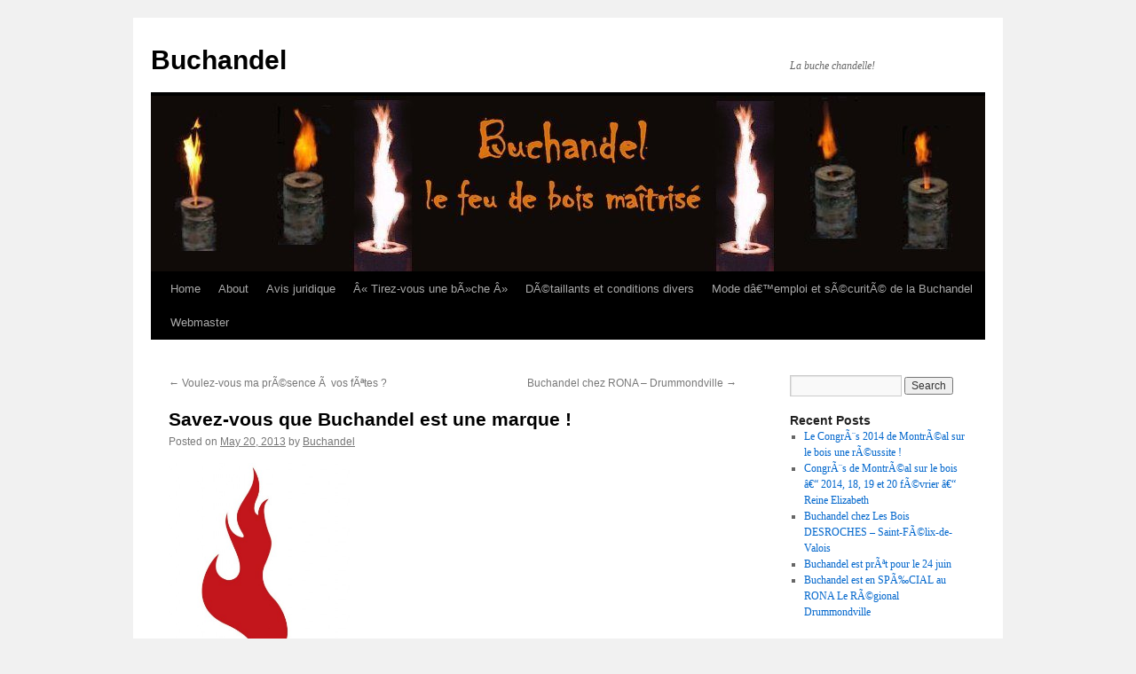

--- FILE ---
content_type: text/html; charset=UTF-8
request_url: https://www.buchandel.com/2013/05/20/savez-vous-que-buchandel-est-une-marque/
body_size: 8081
content:
<!DOCTYPE html>
<html lang="en-US">
<head>
<meta charset="UTF-8" />
<title>
Savez-vous que Buchandel est une marque ! | Buchandel	</title>
<link rel="profile" href="http://gmpg.org/xfn/11" />
<link rel="stylesheet" type="text/css" media="all" href="https://www.buchandel.com/wp/wp-content/themes/twentyten/style.css" />
<link rel="pingback" href="https://www.buchandel.com/wp/xmlrpc.php">
<meta name='robots' content='max-image-preview:large' />
<link rel='dns-prefetch' href='//secure.gravatar.com' />
<link rel='dns-prefetch' href='//stats.wp.com' />
<link rel='dns-prefetch' href='//v0.wordpress.com' />
<link rel="alternate" type="application/rss+xml" title="Buchandel &raquo; Feed" href="https://www.buchandel.com/feed/" />
<link rel="alternate" type="application/rss+xml" title="Buchandel &raquo; Comments Feed" href="https://www.buchandel.com/comments/feed/" />
<link rel="alternate" title="oEmbed (JSON)" type="application/json+oembed" href="https://www.buchandel.com/wp-json/oembed/1.0/embed?url=https%3A%2F%2Fwww.buchandel.com%2F2013%2F05%2F20%2Fsavez-vous-que-buchandel-est-une-marque%2F" />
<link rel="alternate" title="oEmbed (XML)" type="text/xml+oembed" href="https://www.buchandel.com/wp-json/oembed/1.0/embed?url=https%3A%2F%2Fwww.buchandel.com%2F2013%2F05%2F20%2Fsavez-vous-que-buchandel-est-une-marque%2F&#038;format=xml" />
<style id='wp-img-auto-sizes-contain-inline-css' type='text/css'>
img:is([sizes=auto i],[sizes^="auto," i]){contain-intrinsic-size:3000px 1500px}
/*# sourceURL=wp-img-auto-sizes-contain-inline-css */
</style>
<style id='wp-emoji-styles-inline-css' type='text/css'>

	img.wp-smiley, img.emoji {
		display: inline !important;
		border: none !important;
		box-shadow: none !important;
		height: 1em !important;
		width: 1em !important;
		margin: 0 0.07em !important;
		vertical-align: -0.1em !important;
		background: none !important;
		padding: 0 !important;
	}
/*# sourceURL=wp-emoji-styles-inline-css */
</style>
<style id='wp-block-library-inline-css' type='text/css'>
:root{--wp-block-synced-color:#7a00df;--wp-block-synced-color--rgb:122,0,223;--wp-bound-block-color:var(--wp-block-synced-color);--wp-editor-canvas-background:#ddd;--wp-admin-theme-color:#007cba;--wp-admin-theme-color--rgb:0,124,186;--wp-admin-theme-color-darker-10:#006ba1;--wp-admin-theme-color-darker-10--rgb:0,107,160.5;--wp-admin-theme-color-darker-20:#005a87;--wp-admin-theme-color-darker-20--rgb:0,90,135;--wp-admin-border-width-focus:2px}@media (min-resolution:192dpi){:root{--wp-admin-border-width-focus:1.5px}}.wp-element-button{cursor:pointer}:root .has-very-light-gray-background-color{background-color:#eee}:root .has-very-dark-gray-background-color{background-color:#313131}:root .has-very-light-gray-color{color:#eee}:root .has-very-dark-gray-color{color:#313131}:root .has-vivid-green-cyan-to-vivid-cyan-blue-gradient-background{background:linear-gradient(135deg,#00d084,#0693e3)}:root .has-purple-crush-gradient-background{background:linear-gradient(135deg,#34e2e4,#4721fb 50%,#ab1dfe)}:root .has-hazy-dawn-gradient-background{background:linear-gradient(135deg,#faaca8,#dad0ec)}:root .has-subdued-olive-gradient-background{background:linear-gradient(135deg,#fafae1,#67a671)}:root .has-atomic-cream-gradient-background{background:linear-gradient(135deg,#fdd79a,#004a59)}:root .has-nightshade-gradient-background{background:linear-gradient(135deg,#330968,#31cdcf)}:root .has-midnight-gradient-background{background:linear-gradient(135deg,#020381,#2874fc)}:root{--wp--preset--font-size--normal:16px;--wp--preset--font-size--huge:42px}.has-regular-font-size{font-size:1em}.has-larger-font-size{font-size:2.625em}.has-normal-font-size{font-size:var(--wp--preset--font-size--normal)}.has-huge-font-size{font-size:var(--wp--preset--font-size--huge)}.has-text-align-center{text-align:center}.has-text-align-left{text-align:left}.has-text-align-right{text-align:right}.has-fit-text{white-space:nowrap!important}#end-resizable-editor-section{display:none}.aligncenter{clear:both}.items-justified-left{justify-content:flex-start}.items-justified-center{justify-content:center}.items-justified-right{justify-content:flex-end}.items-justified-space-between{justify-content:space-between}.screen-reader-text{border:0;clip-path:inset(50%);height:1px;margin:-1px;overflow:hidden;padding:0;position:absolute;width:1px;word-wrap:normal!important}.screen-reader-text:focus{background-color:#ddd;clip-path:none;color:#444;display:block;font-size:1em;height:auto;left:5px;line-height:normal;padding:15px 23px 14px;text-decoration:none;top:5px;width:auto;z-index:100000}html :where(.has-border-color){border-style:solid}html :where([style*=border-top-color]){border-top-style:solid}html :where([style*=border-right-color]){border-right-style:solid}html :where([style*=border-bottom-color]){border-bottom-style:solid}html :where([style*=border-left-color]){border-left-style:solid}html :where([style*=border-width]){border-style:solid}html :where([style*=border-top-width]){border-top-style:solid}html :where([style*=border-right-width]){border-right-style:solid}html :where([style*=border-bottom-width]){border-bottom-style:solid}html :where([style*=border-left-width]){border-left-style:solid}html :where(img[class*=wp-image-]){height:auto;max-width:100%}:where(figure){margin:0 0 1em}html :where(.is-position-sticky){--wp-admin--admin-bar--position-offset:var(--wp-admin--admin-bar--height,0px)}@media screen and (max-width:600px){html :where(.is-position-sticky){--wp-admin--admin-bar--position-offset:0px}}

/*# sourceURL=wp-block-library-inline-css */
</style><style id='global-styles-inline-css' type='text/css'>
:root{--wp--preset--aspect-ratio--square: 1;--wp--preset--aspect-ratio--4-3: 4/3;--wp--preset--aspect-ratio--3-4: 3/4;--wp--preset--aspect-ratio--3-2: 3/2;--wp--preset--aspect-ratio--2-3: 2/3;--wp--preset--aspect-ratio--16-9: 16/9;--wp--preset--aspect-ratio--9-16: 9/16;--wp--preset--color--black: #000;--wp--preset--color--cyan-bluish-gray: #abb8c3;--wp--preset--color--white: #fff;--wp--preset--color--pale-pink: #f78da7;--wp--preset--color--vivid-red: #cf2e2e;--wp--preset--color--luminous-vivid-orange: #ff6900;--wp--preset--color--luminous-vivid-amber: #fcb900;--wp--preset--color--light-green-cyan: #7bdcb5;--wp--preset--color--vivid-green-cyan: #00d084;--wp--preset--color--pale-cyan-blue: #8ed1fc;--wp--preset--color--vivid-cyan-blue: #0693e3;--wp--preset--color--vivid-purple: #9b51e0;--wp--preset--color--blue: #0066cc;--wp--preset--color--medium-gray: #666;--wp--preset--color--light-gray: #f1f1f1;--wp--preset--gradient--vivid-cyan-blue-to-vivid-purple: linear-gradient(135deg,rgb(6,147,227) 0%,rgb(155,81,224) 100%);--wp--preset--gradient--light-green-cyan-to-vivid-green-cyan: linear-gradient(135deg,rgb(122,220,180) 0%,rgb(0,208,130) 100%);--wp--preset--gradient--luminous-vivid-amber-to-luminous-vivid-orange: linear-gradient(135deg,rgb(252,185,0) 0%,rgb(255,105,0) 100%);--wp--preset--gradient--luminous-vivid-orange-to-vivid-red: linear-gradient(135deg,rgb(255,105,0) 0%,rgb(207,46,46) 100%);--wp--preset--gradient--very-light-gray-to-cyan-bluish-gray: linear-gradient(135deg,rgb(238,238,238) 0%,rgb(169,184,195) 100%);--wp--preset--gradient--cool-to-warm-spectrum: linear-gradient(135deg,rgb(74,234,220) 0%,rgb(151,120,209) 20%,rgb(207,42,186) 40%,rgb(238,44,130) 60%,rgb(251,105,98) 80%,rgb(254,248,76) 100%);--wp--preset--gradient--blush-light-purple: linear-gradient(135deg,rgb(255,206,236) 0%,rgb(152,150,240) 100%);--wp--preset--gradient--blush-bordeaux: linear-gradient(135deg,rgb(254,205,165) 0%,rgb(254,45,45) 50%,rgb(107,0,62) 100%);--wp--preset--gradient--luminous-dusk: linear-gradient(135deg,rgb(255,203,112) 0%,rgb(199,81,192) 50%,rgb(65,88,208) 100%);--wp--preset--gradient--pale-ocean: linear-gradient(135deg,rgb(255,245,203) 0%,rgb(182,227,212) 50%,rgb(51,167,181) 100%);--wp--preset--gradient--electric-grass: linear-gradient(135deg,rgb(202,248,128) 0%,rgb(113,206,126) 100%);--wp--preset--gradient--midnight: linear-gradient(135deg,rgb(2,3,129) 0%,rgb(40,116,252) 100%);--wp--preset--font-size--small: 13px;--wp--preset--font-size--medium: 20px;--wp--preset--font-size--large: 36px;--wp--preset--font-size--x-large: 42px;--wp--preset--spacing--20: 0.44rem;--wp--preset--spacing--30: 0.67rem;--wp--preset--spacing--40: 1rem;--wp--preset--spacing--50: 1.5rem;--wp--preset--spacing--60: 2.25rem;--wp--preset--spacing--70: 3.38rem;--wp--preset--spacing--80: 5.06rem;--wp--preset--shadow--natural: 6px 6px 9px rgba(0, 0, 0, 0.2);--wp--preset--shadow--deep: 12px 12px 50px rgba(0, 0, 0, 0.4);--wp--preset--shadow--sharp: 6px 6px 0px rgba(0, 0, 0, 0.2);--wp--preset--shadow--outlined: 6px 6px 0px -3px rgb(255, 255, 255), 6px 6px rgb(0, 0, 0);--wp--preset--shadow--crisp: 6px 6px 0px rgb(0, 0, 0);}:where(.is-layout-flex){gap: 0.5em;}:where(.is-layout-grid){gap: 0.5em;}body .is-layout-flex{display: flex;}.is-layout-flex{flex-wrap: wrap;align-items: center;}.is-layout-flex > :is(*, div){margin: 0;}body .is-layout-grid{display: grid;}.is-layout-grid > :is(*, div){margin: 0;}:where(.wp-block-columns.is-layout-flex){gap: 2em;}:where(.wp-block-columns.is-layout-grid){gap: 2em;}:where(.wp-block-post-template.is-layout-flex){gap: 1.25em;}:where(.wp-block-post-template.is-layout-grid){gap: 1.25em;}.has-black-color{color: var(--wp--preset--color--black) !important;}.has-cyan-bluish-gray-color{color: var(--wp--preset--color--cyan-bluish-gray) !important;}.has-white-color{color: var(--wp--preset--color--white) !important;}.has-pale-pink-color{color: var(--wp--preset--color--pale-pink) !important;}.has-vivid-red-color{color: var(--wp--preset--color--vivid-red) !important;}.has-luminous-vivid-orange-color{color: var(--wp--preset--color--luminous-vivid-orange) !important;}.has-luminous-vivid-amber-color{color: var(--wp--preset--color--luminous-vivid-amber) !important;}.has-light-green-cyan-color{color: var(--wp--preset--color--light-green-cyan) !important;}.has-vivid-green-cyan-color{color: var(--wp--preset--color--vivid-green-cyan) !important;}.has-pale-cyan-blue-color{color: var(--wp--preset--color--pale-cyan-blue) !important;}.has-vivid-cyan-blue-color{color: var(--wp--preset--color--vivid-cyan-blue) !important;}.has-vivid-purple-color{color: var(--wp--preset--color--vivid-purple) !important;}.has-black-background-color{background-color: var(--wp--preset--color--black) !important;}.has-cyan-bluish-gray-background-color{background-color: var(--wp--preset--color--cyan-bluish-gray) !important;}.has-white-background-color{background-color: var(--wp--preset--color--white) !important;}.has-pale-pink-background-color{background-color: var(--wp--preset--color--pale-pink) !important;}.has-vivid-red-background-color{background-color: var(--wp--preset--color--vivid-red) !important;}.has-luminous-vivid-orange-background-color{background-color: var(--wp--preset--color--luminous-vivid-orange) !important;}.has-luminous-vivid-amber-background-color{background-color: var(--wp--preset--color--luminous-vivid-amber) !important;}.has-light-green-cyan-background-color{background-color: var(--wp--preset--color--light-green-cyan) !important;}.has-vivid-green-cyan-background-color{background-color: var(--wp--preset--color--vivid-green-cyan) !important;}.has-pale-cyan-blue-background-color{background-color: var(--wp--preset--color--pale-cyan-blue) !important;}.has-vivid-cyan-blue-background-color{background-color: var(--wp--preset--color--vivid-cyan-blue) !important;}.has-vivid-purple-background-color{background-color: var(--wp--preset--color--vivid-purple) !important;}.has-black-border-color{border-color: var(--wp--preset--color--black) !important;}.has-cyan-bluish-gray-border-color{border-color: var(--wp--preset--color--cyan-bluish-gray) !important;}.has-white-border-color{border-color: var(--wp--preset--color--white) !important;}.has-pale-pink-border-color{border-color: var(--wp--preset--color--pale-pink) !important;}.has-vivid-red-border-color{border-color: var(--wp--preset--color--vivid-red) !important;}.has-luminous-vivid-orange-border-color{border-color: var(--wp--preset--color--luminous-vivid-orange) !important;}.has-luminous-vivid-amber-border-color{border-color: var(--wp--preset--color--luminous-vivid-amber) !important;}.has-light-green-cyan-border-color{border-color: var(--wp--preset--color--light-green-cyan) !important;}.has-vivid-green-cyan-border-color{border-color: var(--wp--preset--color--vivid-green-cyan) !important;}.has-pale-cyan-blue-border-color{border-color: var(--wp--preset--color--pale-cyan-blue) !important;}.has-vivid-cyan-blue-border-color{border-color: var(--wp--preset--color--vivid-cyan-blue) !important;}.has-vivid-purple-border-color{border-color: var(--wp--preset--color--vivid-purple) !important;}.has-vivid-cyan-blue-to-vivid-purple-gradient-background{background: var(--wp--preset--gradient--vivid-cyan-blue-to-vivid-purple) !important;}.has-light-green-cyan-to-vivid-green-cyan-gradient-background{background: var(--wp--preset--gradient--light-green-cyan-to-vivid-green-cyan) !important;}.has-luminous-vivid-amber-to-luminous-vivid-orange-gradient-background{background: var(--wp--preset--gradient--luminous-vivid-amber-to-luminous-vivid-orange) !important;}.has-luminous-vivid-orange-to-vivid-red-gradient-background{background: var(--wp--preset--gradient--luminous-vivid-orange-to-vivid-red) !important;}.has-very-light-gray-to-cyan-bluish-gray-gradient-background{background: var(--wp--preset--gradient--very-light-gray-to-cyan-bluish-gray) !important;}.has-cool-to-warm-spectrum-gradient-background{background: var(--wp--preset--gradient--cool-to-warm-spectrum) !important;}.has-blush-light-purple-gradient-background{background: var(--wp--preset--gradient--blush-light-purple) !important;}.has-blush-bordeaux-gradient-background{background: var(--wp--preset--gradient--blush-bordeaux) !important;}.has-luminous-dusk-gradient-background{background: var(--wp--preset--gradient--luminous-dusk) !important;}.has-pale-ocean-gradient-background{background: var(--wp--preset--gradient--pale-ocean) !important;}.has-electric-grass-gradient-background{background: var(--wp--preset--gradient--electric-grass) !important;}.has-midnight-gradient-background{background: var(--wp--preset--gradient--midnight) !important;}.has-small-font-size{font-size: var(--wp--preset--font-size--small) !important;}.has-medium-font-size{font-size: var(--wp--preset--font-size--medium) !important;}.has-large-font-size{font-size: var(--wp--preset--font-size--large) !important;}.has-x-large-font-size{font-size: var(--wp--preset--font-size--x-large) !important;}
/*# sourceURL=global-styles-inline-css */
</style>

<style id='classic-theme-styles-inline-css' type='text/css'>
/*! This file is auto-generated */
.wp-block-button__link{color:#fff;background-color:#32373c;border-radius:9999px;box-shadow:none;text-decoration:none;padding:calc(.667em + 2px) calc(1.333em + 2px);font-size:1.125em}.wp-block-file__button{background:#32373c;color:#fff;text-decoration:none}
/*# sourceURL=/wp-includes/css/classic-themes.min.css */
</style>
<link rel='stylesheet' id='twentyten-block-style-css' href='https://www.buchandel.com/wp/wp-content/themes/twentyten/blocks.css?ver=20181018' type='text/css' media='all' />
<link rel="https://api.w.org/" href="https://www.buchandel.com/wp-json/" /><link rel="alternate" title="JSON" type="application/json" href="https://www.buchandel.com/wp-json/wp/v2/posts/427" /><link rel="EditURI" type="application/rsd+xml" title="RSD" href="https://www.buchandel.com/wp/xmlrpc.php?rsd" />
<meta name="generator" content="WordPress 6.9" />
<link rel="canonical" href="https://www.buchandel.com/2013/05/20/savez-vous-que-buchandel-est-une-marque/" />
<link rel='shortlink' href='https://wp.me/paNuAi-6T' />

<!-- Bad Behavior 2.2.24 run time: 7.139 ms -->
	<style>img#wpstats{display:none}</style>
		
<!-- Jetpack Open Graph Tags -->
<meta property="og:type" content="article" />
<meta property="og:title" content="Savez-vous que Buchandel est une marque !" />
<meta property="og:url" content="https://www.buchandel.com/2013/05/20/savez-vous-que-buchandel-est-une-marque/" />
<meta property="og:description" content="Une marque dÃ©posÃ©e" />
<meta property="article:published_time" content="2013-05-20T23:17:16+00:00" />
<meta property="article:modified_time" content="2013-05-24T23:00:40+00:00" />
<meta property="og:site_name" content="Buchandel" />
<meta property="og:image" content="https://www.buchandel.com/wp/wp-content/uploads/2013/05/Logo-Buchandel-Coul-DOS88-MLS-JPL--407x1024.jpg" />
<meta property="og:image:secure_url" content="https://i0.wp.com/www.buchandel.com/wp/wp-content/uploads/2013/05/Logo-Buchandel-Coul-DOS88-MLS-JPL--407x1024.jpg?ssl=1" />
<meta property="og:image:width" content="207" />
<meta property="og:image:height" content="824" />
<meta property="og:image:alt" content="-Logo-Buchandel-Coul-DOS88-MLS-JPL-" />
<meta property="og:locale" content="en_US" />
<meta name="twitter:text:title" content="Savez-vous que Buchandel est une marque !" />
<meta name="twitter:image" content="https://www.buchandel.com/wp/wp-content/uploads/2013/05/Logo-Buchandel-Coul-DOS88-MLS-JPL--407x1024.jpg?w=144" />
<meta name="twitter:image:alt" content="-Logo-Buchandel-Coul-DOS88-MLS-JPL-" />
<meta name="twitter:card" content="summary" />

<!-- End Jetpack Open Graph Tags -->
</head>

<body class="wp-singular post-template-default single single-post postid-427 single-format-standard wp-theme-twentyten">
<div id="wrapper" class="hfeed">
	<div id="header">
		<div id="masthead">
			<div id="branding" role="banner">
								<div id="site-title">
					<span>
						<a href="https://www.buchandel.com/" title="Buchandel" rel="home">Buchandel</a>
					</span>
				</div>
				<div id="site-description">La buche chandelle!</div>

										<img src="https://www.buchandel.com/wp/wp-content/uploads/2010/06/cropped-Bandeau-2-PUB-JPL-.jpg" width="940" height="198" alt="" />
								</div><!-- #branding -->

			<div id="access" role="navigation">
								<div class="skip-link screen-reader-text"><a href="#content" title="Skip to content">Skip to content</a></div>
								<div class="menu"><ul>
<li ><a href="https://www.buchandel.com/">Home</a></li><li class="page_item page-item-2"><a href="https://www.buchandel.com/about/">About</a></li>
<li class="page_item page-item-15"><a href="https://www.buchandel.com/avis-juridique/">Avis juridique</a></li>
<li class="page_item page-item-171"><a href="https://www.buchandel.com/%c2%ab-tirez-vous-une-buche-%c2%bb/">Â« Tirez-vous une bÃ»che Â»</a></li>
<li class="page_item page-item-13"><a href="https://www.buchandel.com/liste-de-prix-et-conditions-divers/">DÃ©taillants et conditions divers</a></li>
<li class="page_item page-item-9"><a href="https://www.buchandel.com/mode-d%e2%80%99emploi-et-securite-de-la-buchandel/">Mode dâ€™emploi et sÃ©curitÃ© de la Buchandel</a></li>
<li class="page_item page-item-44"><a href="https://www.buchandel.com/webmaster/">Webmaster</a></li>
</ul></div>
			</div><!-- #access -->
		</div><!-- #masthead -->
	</div><!-- #header -->

	<div id="main">

		<div id="container">
			<div id="content" role="main">

			

				<div id="nav-above" class="navigation">
					<div class="nav-previous"><a href="https://www.buchandel.com/2013/05/20/voulez-vous-ma-presence-a-vos-fetes/" rel="prev"><span class="meta-nav">&larr;</span> Voulez-vous ma prÃ©sence Ã  vos fÃªtes ?</a></div>
					<div class="nav-next"><a href="https://www.buchandel.com/2013/05/24/buchandel-chez-rona/" rel="next">Buchandel chez RONA &#8211; Drummondville <span class="meta-nav">&rarr;</span></a></div>
				</div><!-- #nav-above -->

				<div id="post-427" class="post-427 post type-post status-publish format-standard hentry category-info">
					<h1 class="entry-title">Savez-vous que Buchandel est une marque !</h1>

					<div class="entry-meta">
						<span class="meta-prep meta-prep-author">Posted on</span> <a href="https://www.buchandel.com/2013/05/20/savez-vous-que-buchandel-est-une-marque/" title="23:17" rel="bookmark"><span class="entry-date">May 20, 2013</span></a> <span class="meta-sep">by</span> <span class="author vcard"><a class="url fn n" href="https://www.buchandel.com/author/admin/" title="View all posts by Buchandel">Buchandel</a></span>					</div><!-- .entry-meta -->

					<div class="entry-content">
						<p><a href="https://www.buchandel.com/wp/wp-content/uploads/2013/05/Logo-Buchandel-Coul-DOS88-MLS-JPL-.jpg"><img fetchpriority="high" decoding="async" src="https://www.buchandel.com/wp/wp-content/uploads/2013/05/Logo-Buchandel-Coul-DOS88-MLS-JPL--407x1024.jpg" alt="-Logo-Buchandel-Coul-DOS88-MLS-JPL-" width="207" height="824" class="alignnone size-large wp-image-428" /></a><br />
<em></em><br />
<H2>Une marque dÃ©posÃ©e</H2></p>
											</div><!-- .entry-content -->

		
						<div class="entry-utility">
							This entry was posted in <a href="https://www.buchandel.com/category/info/" rel="category tag">Info</a>. Bookmark the <a href="https://www.buchandel.com/2013/05/20/savez-vous-que-buchandel-est-une-marque/" title="Permalink to Savez-vous que Buchandel est une marque !" rel="bookmark">permalink</a>.													</div><!-- .entry-utility -->
					</div><!-- #post-## -->

					<div id="nav-below" class="navigation">
						<div class="nav-previous"><a href="https://www.buchandel.com/2013/05/20/voulez-vous-ma-presence-a-vos-fetes/" rel="prev"><span class="meta-nav">&larr;</span> Voulez-vous ma prÃ©sence Ã  vos fÃªtes ?</a></div>
						<div class="nav-next"><a href="https://www.buchandel.com/2013/05/24/buchandel-chez-rona/" rel="next">Buchandel chez RONA &#8211; Drummondville <span class="meta-nav">&rarr;</span></a></div>
					</div><!-- #nav-below -->

					
			<div id="comments">




</div><!-- #comments -->

	
			</div><!-- #content -->
		</div><!-- #container -->


		<div id="primary" class="widget-area" role="complementary">
			<ul class="xoxo">

<li id="search-2" class="widget-container widget_search"><form role="search" method="get" id="searchform" class="searchform" action="https://www.buchandel.com/">
				<div>
					<label class="screen-reader-text" for="s">Search for:</label>
					<input type="text" value="" name="s" id="s" />
					<input type="submit" id="searchsubmit" value="Search" />
				</div>
			</form></li>
		<li id="recent-posts-2" class="widget-container widget_recent_entries">
		<h3 class="widget-title">Recent Posts</h3>
		<ul>
											<li>
					<a href="https://www.buchandel.com/2014/02/21/le-congres-2014-de-montreal-sur-le-bois-une-reussite/">Le CongrÃ¨s 2014 de MontrÃ©al sur le bois une rÃ©ussite !</a>
									</li>
											<li>
					<a href="https://www.buchandel.com/2014/02/16/congres-de-montreal-sur-le-bois-2014-18-19-et-20-fevrier-reine-elizabeth/">CongrÃ¨s de MontrÃ©al sur le bois â€“ 2014, 18, 19 et 20 fÃ©vrier â€“ Reine Elizabeth</a>
									</li>
											<li>
					<a href="https://www.buchandel.com/2013/08/16/buchandel-chez-les-bois-desroches-saint-felix-de-valois/">Buchandel chez Les Bois DESROCHES &#8211; Saint-FÃ©lix-de-Valois</a>
									</li>
											<li>
					<a href="https://www.buchandel.com/2013/06/20/buchandel-est-pret-pour-le-24-juin/">Buchandel est prÃªt pour le 24 juin</a>
									</li>
											<li>
					<a href="https://www.buchandel.com/2013/06/06/buchandel-est-en-special-au-rona-le-regional-drummondville/">Buchandel est en SPÃ‰CIAL au RONA Le RÃ©gional Drummondville</a>
									</li>
					</ul>

		</li><li id="recent-comments-2" class="widget-container widget_recent_comments"><h3 class="widget-title">Recent Comments</h3><ul id="recentcomments"><li class="recentcomments"><span class="comment-author-link">Jean-Claude DESBIENS</span> on <a href="https://www.buchandel.com/%c2%ab-tirez-vous-une-buche-%c2%bb/#comment-188">Â« Tirez-vous une bÃ»che Â»</a></li><li class="recentcomments"><span class="comment-author-link">Helene Mathieu</span> on <a href="https://www.buchandel.com/2011/08/28/buchandel-dans-les-regions-lanaudiere-outaouais-laurentides/#comment-171">Buchandel pour la Rive Sud, MontÃ©regie, et l&#8217;est du QuÃ©bec.</a></li><li class="recentcomments"><span class="comment-author-link">Patrice</span> on <a href="https://www.buchandel.com/mode-d%e2%80%99emploi-et-securite-de-la-buchandel/#comment-170">Mode dâ€™emploi et sÃ©curitÃ© de la Buchandel</a></li><li class="recentcomments"><span class="comment-author-link">Bryan13</span> on <a href="https://www.buchandel.com/liste-de-prix-et-conditions-divers/#comment-169">DÃ©taillants et conditions divers</a></li><li class="recentcomments"><span class="comment-author-link">Isabelle</span> on <a href="https://www.buchandel.com/webmaster/#comment-168">Webmaster</a></li></ul></li><li id="archives-2" class="widget-container widget_archive"><h3 class="widget-title">Archives</h3>
			<ul>
					<li><a href='https://www.buchandel.com/2014/02/'>February 2014</a></li>
	<li><a href='https://www.buchandel.com/2013/08/'>August 2013</a></li>
	<li><a href='https://www.buchandel.com/2013/06/'>June 2013</a></li>
	<li><a href='https://www.buchandel.com/2013/05/'>May 2013</a></li>
	<li><a href='https://www.buchandel.com/2013/04/'>April 2013</a></li>
	<li><a href='https://www.buchandel.com/2013/03/'>March 2013</a></li>
	<li><a href='https://www.buchandel.com/2013/02/'>February 2013</a></li>
	<li><a href='https://www.buchandel.com/2012/08/'>August 2012</a></li>
	<li><a href='https://www.buchandel.com/2012/07/'>July 2012</a></li>
	<li><a href='https://www.buchandel.com/2012/06/'>June 2012</a></li>
	<li><a href='https://www.buchandel.com/2012/05/'>May 2012</a></li>
	<li><a href='https://www.buchandel.com/2012/04/'>April 2012</a></li>
	<li><a href='https://www.buchandel.com/2012/03/'>March 2012</a></li>
	<li><a href='https://www.buchandel.com/2012/01/'>January 2012</a></li>
	<li><a href='https://www.buchandel.com/2011/09/'>September 2011</a></li>
	<li><a href='https://www.buchandel.com/2011/08/'>August 2011</a></li>
	<li><a href='https://www.buchandel.com/2011/07/'>July 2011</a></li>
	<li><a href='https://www.buchandel.com/2011/06/'>June 2011</a></li>
	<li><a href='https://www.buchandel.com/2011/05/'>May 2011</a></li>
	<li><a href='https://www.buchandel.com/2011/04/'>April 2011</a></li>
	<li><a href='https://www.buchandel.com/2011/03/'>March 2011</a></li>
	<li><a href='https://www.buchandel.com/2011/01/'>January 2011</a></li>
	<li><a href='https://www.buchandel.com/2010/09/'>September 2010</a></li>
	<li><a href='https://www.buchandel.com/2010/08/'>August 2010</a></li>
	<li><a href='https://www.buchandel.com/2010/07/'>July 2010</a></li>
	<li><a href='https://www.buchandel.com/2010/06/'>June 2010</a></li>
	<li><a href='https://www.buchandel.com/2010/05/'>May 2010</a></li>
			</ul>

			</li><li id="categories-2" class="widget-container widget_categories"><h3 class="widget-title">Categories</h3>
			<ul>
					<li class="cat-item cat-item-1"><a href="https://www.buchandel.com/category/info/">Info</a>
</li>
			</ul>

			</li><li id="meta-2" class="widget-container widget_meta"><h3 class="widget-title">Meta</h3>
		<ul>
						<li><a href="https://www.buchandel.com/wp/wp-login.php">Log in</a></li>
			<li><a href="https://www.buchandel.com/feed/">Entries feed</a></li>
			<li><a href="https://www.buchandel.com/comments/feed/">Comments feed</a></li>

			<li><a href="https://wordpress.org/">WordPress.org</a></li>
		</ul>

		</li>			</ul>
		</div><!-- #primary .widget-area -->

	</div><!-- #main -->

	<div id="footer" role="contentinfo">
		<div id="colophon">



			<div id="site-info">
				<a href="https://www.buchandel.com/" title="Buchandel" rel="home">
					Buchandel				</a>
							</div><!-- #site-info -->

			<div id="site-generator">
								<a href="https://wordpress.org/" class="imprint" title="Semantic Personal Publishing Platform">
					Proudly powered by WordPress.				</a>
			</div><!-- #site-generator -->

		</div><!-- #colophon -->
	</div><!-- #footer -->

</div><!-- #wrapper -->

<script type="speculationrules">
{"prefetch":[{"source":"document","where":{"and":[{"href_matches":"/*"},{"not":{"href_matches":["/wp/wp-*.php","/wp/wp-admin/*","/wp/wp-content/uploads/*","/wp/wp-content/*","/wp/wp-content/plugins/*","/wp/wp-content/themes/twentyten/*","/*\\?(.+)"]}},{"not":{"selector_matches":"a[rel~=\"nofollow\"]"}},{"not":{"selector_matches":".no-prefetch, .no-prefetch a"}}]},"eagerness":"conservative"}]}
</script>
<script type="text/javascript" src="https://www.buchandel.com/wp/wp-includes/js/comment-reply.min.js?ver=6.9" id="comment-reply-js" async="async" data-wp-strategy="async" fetchpriority="low"></script>
<script type="text/javascript" id="jetpack-stats-js-before">
/* <![CDATA[ */
_stq = window._stq || [];
_stq.push([ "view", JSON.parse("{\"v\":\"ext\",\"blog\":\"159559002\",\"post\":\"427\",\"tz\":\"-5\",\"srv\":\"www.buchandel.com\",\"j\":\"1:15.3.1\"}") ]);
_stq.push([ "clickTrackerInit", "159559002", "427" ]);
//# sourceURL=jetpack-stats-js-before
/* ]]> */
</script>
<script type="text/javascript" src="https://stats.wp.com/e-202605.js" id="jetpack-stats-js" defer="defer" data-wp-strategy="defer"></script>
<script id="wp-emoji-settings" type="application/json">
{"baseUrl":"https://s.w.org/images/core/emoji/17.0.2/72x72/","ext":".png","svgUrl":"https://s.w.org/images/core/emoji/17.0.2/svg/","svgExt":".svg","source":{"concatemoji":"https://www.buchandel.com/wp/wp-includes/js/wp-emoji-release.min.js?ver=6.9"}}
</script>
<script type="module">
/* <![CDATA[ */
/*! This file is auto-generated */
const a=JSON.parse(document.getElementById("wp-emoji-settings").textContent),o=(window._wpemojiSettings=a,"wpEmojiSettingsSupports"),s=["flag","emoji"];function i(e){try{var t={supportTests:e,timestamp:(new Date).valueOf()};sessionStorage.setItem(o,JSON.stringify(t))}catch(e){}}function c(e,t,n){e.clearRect(0,0,e.canvas.width,e.canvas.height),e.fillText(t,0,0);t=new Uint32Array(e.getImageData(0,0,e.canvas.width,e.canvas.height).data);e.clearRect(0,0,e.canvas.width,e.canvas.height),e.fillText(n,0,0);const a=new Uint32Array(e.getImageData(0,0,e.canvas.width,e.canvas.height).data);return t.every((e,t)=>e===a[t])}function p(e,t){e.clearRect(0,0,e.canvas.width,e.canvas.height),e.fillText(t,0,0);var n=e.getImageData(16,16,1,1);for(let e=0;e<n.data.length;e++)if(0!==n.data[e])return!1;return!0}function u(e,t,n,a){switch(t){case"flag":return n(e,"\ud83c\udff3\ufe0f\u200d\u26a7\ufe0f","\ud83c\udff3\ufe0f\u200b\u26a7\ufe0f")?!1:!n(e,"\ud83c\udde8\ud83c\uddf6","\ud83c\udde8\u200b\ud83c\uddf6")&&!n(e,"\ud83c\udff4\udb40\udc67\udb40\udc62\udb40\udc65\udb40\udc6e\udb40\udc67\udb40\udc7f","\ud83c\udff4\u200b\udb40\udc67\u200b\udb40\udc62\u200b\udb40\udc65\u200b\udb40\udc6e\u200b\udb40\udc67\u200b\udb40\udc7f");case"emoji":return!a(e,"\ud83e\u1fac8")}return!1}function f(e,t,n,a){let r;const o=(r="undefined"!=typeof WorkerGlobalScope&&self instanceof WorkerGlobalScope?new OffscreenCanvas(300,150):document.createElement("canvas")).getContext("2d",{willReadFrequently:!0}),s=(o.textBaseline="top",o.font="600 32px Arial",{});return e.forEach(e=>{s[e]=t(o,e,n,a)}),s}function r(e){var t=document.createElement("script");t.src=e,t.defer=!0,document.head.appendChild(t)}a.supports={everything:!0,everythingExceptFlag:!0},new Promise(t=>{let n=function(){try{var e=JSON.parse(sessionStorage.getItem(o));if("object"==typeof e&&"number"==typeof e.timestamp&&(new Date).valueOf()<e.timestamp+604800&&"object"==typeof e.supportTests)return e.supportTests}catch(e){}return null}();if(!n){if("undefined"!=typeof Worker&&"undefined"!=typeof OffscreenCanvas&&"undefined"!=typeof URL&&URL.createObjectURL&&"undefined"!=typeof Blob)try{var e="postMessage("+f.toString()+"("+[JSON.stringify(s),u.toString(),c.toString(),p.toString()].join(",")+"));",a=new Blob([e],{type:"text/javascript"});const r=new Worker(URL.createObjectURL(a),{name:"wpTestEmojiSupports"});return void(r.onmessage=e=>{i(n=e.data),r.terminate(),t(n)})}catch(e){}i(n=f(s,u,c,p))}t(n)}).then(e=>{for(const n in e)a.supports[n]=e[n],a.supports.everything=a.supports.everything&&a.supports[n],"flag"!==n&&(a.supports.everythingExceptFlag=a.supports.everythingExceptFlag&&a.supports[n]);var t;a.supports.everythingExceptFlag=a.supports.everythingExceptFlag&&!a.supports.flag,a.supports.everything||((t=a.source||{}).concatemoji?r(t.concatemoji):t.wpemoji&&t.twemoji&&(r(t.twemoji),r(t.wpemoji)))});
//# sourceURL=https://www.buchandel.com/wp/wp-includes/js/wp-emoji-loader.min.js
/* ]]> */
</script>
</body>
</html>
